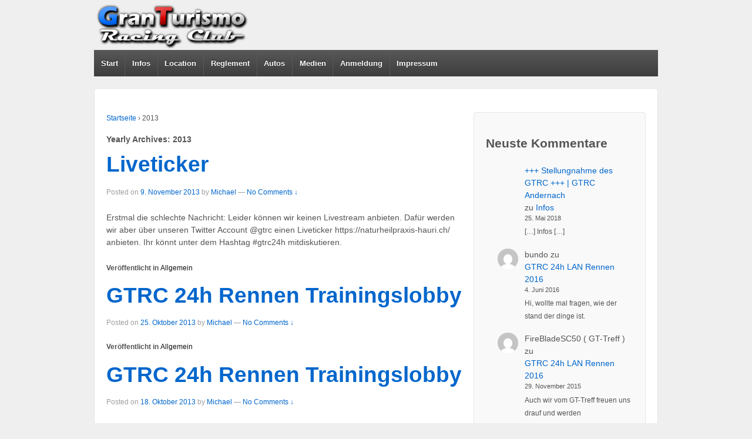

--- FILE ---
content_type: text/html; charset=UTF-8
request_url: https://www.gtrc-andernach.de/2013/
body_size: 7949
content:
<!doctype html>
<!--[if !IE]>      <html class="no-js non-ie" lang="de"> <![endif]-->
<!--[if IE 7 ]>    <html class="no-js ie7" lang="de"> <![endif]-->
<!--[if IE 8 ]>    <html class="no-js ie8" lang="de"> <![endif]-->
<!--[if IE 9 ]>    <html class="no-js ie9" lang="de"> <![endif]-->
<!--[if gt IE 9]><!--> <html class="no-js" lang="de"> <!--<![endif]-->
<head>

<meta charset="UTF-8" />
<meta name="viewport" content="width=device-width, user-scalable=no, initial-scale=1.0, minimum-scale=1.0, maximum-scale=1.0">

<title>2013 &#124; GTRC Andernach</title>

<link rel="profile" href="http://gmpg.org/xfn/11" />
<link rel="pingback" href="https://www.gtrc-andernach.de/xmlrpc.php" />


<meta name='robots' content='max-image-preview:large' />
<link rel='dns-prefetch' href='//s.w.org' />
<link rel="alternate" type="application/rss+xml" title="GTRC Andernach &raquo; Feed" href="https://www.gtrc-andernach.de/feed/" />
<link rel="alternate" type="application/rss+xml" title="GTRC Andernach &raquo; Kommentar-Feed" href="https://www.gtrc-andernach.de/comments/feed/" />
<script type="text/javascript">
window._wpemojiSettings = {"baseUrl":"https:\/\/s.w.org\/images\/core\/emoji\/13.1.0\/72x72\/","ext":".png","svgUrl":"https:\/\/s.w.org\/images\/core\/emoji\/13.1.0\/svg\/","svgExt":".svg","source":{"concatemoji":"https:\/\/www.gtrc-andernach.de\/wp-includes\/js\/wp-emoji-release.min.js?ver=5.9.12"}};
/*! This file is auto-generated */
!function(e,a,t){var n,r,o,i=a.createElement("canvas"),p=i.getContext&&i.getContext("2d");function s(e,t){var a=String.fromCharCode;p.clearRect(0,0,i.width,i.height),p.fillText(a.apply(this,e),0,0);e=i.toDataURL();return p.clearRect(0,0,i.width,i.height),p.fillText(a.apply(this,t),0,0),e===i.toDataURL()}function c(e){var t=a.createElement("script");t.src=e,t.defer=t.type="text/javascript",a.getElementsByTagName("head")[0].appendChild(t)}for(o=Array("flag","emoji"),t.supports={everything:!0,everythingExceptFlag:!0},r=0;r<o.length;r++)t.supports[o[r]]=function(e){if(!p||!p.fillText)return!1;switch(p.textBaseline="top",p.font="600 32px Arial",e){case"flag":return s([127987,65039,8205,9895,65039],[127987,65039,8203,9895,65039])?!1:!s([55356,56826,55356,56819],[55356,56826,8203,55356,56819])&&!s([55356,57332,56128,56423,56128,56418,56128,56421,56128,56430,56128,56423,56128,56447],[55356,57332,8203,56128,56423,8203,56128,56418,8203,56128,56421,8203,56128,56430,8203,56128,56423,8203,56128,56447]);case"emoji":return!s([10084,65039,8205,55357,56613],[10084,65039,8203,55357,56613])}return!1}(o[r]),t.supports.everything=t.supports.everything&&t.supports[o[r]],"flag"!==o[r]&&(t.supports.everythingExceptFlag=t.supports.everythingExceptFlag&&t.supports[o[r]]);t.supports.everythingExceptFlag=t.supports.everythingExceptFlag&&!t.supports.flag,t.DOMReady=!1,t.readyCallback=function(){t.DOMReady=!0},t.supports.everything||(n=function(){t.readyCallback()},a.addEventListener?(a.addEventListener("DOMContentLoaded",n,!1),e.addEventListener("load",n,!1)):(e.attachEvent("onload",n),a.attachEvent("onreadystatechange",function(){"complete"===a.readyState&&t.readyCallback()})),(n=t.source||{}).concatemoji?c(n.concatemoji):n.wpemoji&&n.twemoji&&(c(n.twemoji),c(n.wpemoji)))}(window,document,window._wpemojiSettings);
</script>
<style type="text/css">
img.wp-smiley,
img.emoji {
	display: inline !important;
	border: none !important;
	box-shadow: none !important;
	height: 1em !important;
	width: 1em !important;
	margin: 0 0.07em !important;
	vertical-align: -0.1em !important;
	background: none !important;
	padding: 0 !important;
}
</style>
	<link rel='stylesheet' id='responsive-style-css'  href='https://www.gtrc-andernach.de/wp-content/themes/responsive/style.css?ver=1.9.0' type='text/css' media='all' />
<link rel='stylesheet' id='wp-block-library-css'  href='https://www.gtrc-andernach.de/wp-includes/css/dist/block-library/style.min.css?ver=5.9.12' type='text/css' media='all' />
<style id='global-styles-inline-css' type='text/css'>
body{--wp--preset--color--black: #000000;--wp--preset--color--cyan-bluish-gray: #abb8c3;--wp--preset--color--white: #ffffff;--wp--preset--color--pale-pink: #f78da7;--wp--preset--color--vivid-red: #cf2e2e;--wp--preset--color--luminous-vivid-orange: #ff6900;--wp--preset--color--luminous-vivid-amber: #fcb900;--wp--preset--color--light-green-cyan: #7bdcb5;--wp--preset--color--vivid-green-cyan: #00d084;--wp--preset--color--pale-cyan-blue: #8ed1fc;--wp--preset--color--vivid-cyan-blue: #0693e3;--wp--preset--color--vivid-purple: #9b51e0;--wp--preset--gradient--vivid-cyan-blue-to-vivid-purple: linear-gradient(135deg,rgba(6,147,227,1) 0%,rgb(155,81,224) 100%);--wp--preset--gradient--light-green-cyan-to-vivid-green-cyan: linear-gradient(135deg,rgb(122,220,180) 0%,rgb(0,208,130) 100%);--wp--preset--gradient--luminous-vivid-amber-to-luminous-vivid-orange: linear-gradient(135deg,rgba(252,185,0,1) 0%,rgba(255,105,0,1) 100%);--wp--preset--gradient--luminous-vivid-orange-to-vivid-red: linear-gradient(135deg,rgba(255,105,0,1) 0%,rgb(207,46,46) 100%);--wp--preset--gradient--very-light-gray-to-cyan-bluish-gray: linear-gradient(135deg,rgb(238,238,238) 0%,rgb(169,184,195) 100%);--wp--preset--gradient--cool-to-warm-spectrum: linear-gradient(135deg,rgb(74,234,220) 0%,rgb(151,120,209) 20%,rgb(207,42,186) 40%,rgb(238,44,130) 60%,rgb(251,105,98) 80%,rgb(254,248,76) 100%);--wp--preset--gradient--blush-light-purple: linear-gradient(135deg,rgb(255,206,236) 0%,rgb(152,150,240) 100%);--wp--preset--gradient--blush-bordeaux: linear-gradient(135deg,rgb(254,205,165) 0%,rgb(254,45,45) 50%,rgb(107,0,62) 100%);--wp--preset--gradient--luminous-dusk: linear-gradient(135deg,rgb(255,203,112) 0%,rgb(199,81,192) 50%,rgb(65,88,208) 100%);--wp--preset--gradient--pale-ocean: linear-gradient(135deg,rgb(255,245,203) 0%,rgb(182,227,212) 50%,rgb(51,167,181) 100%);--wp--preset--gradient--electric-grass: linear-gradient(135deg,rgb(202,248,128) 0%,rgb(113,206,126) 100%);--wp--preset--gradient--midnight: linear-gradient(135deg,rgb(2,3,129) 0%,rgb(40,116,252) 100%);--wp--preset--duotone--dark-grayscale: url('#wp-duotone-dark-grayscale');--wp--preset--duotone--grayscale: url('#wp-duotone-grayscale');--wp--preset--duotone--purple-yellow: url('#wp-duotone-purple-yellow');--wp--preset--duotone--blue-red: url('#wp-duotone-blue-red');--wp--preset--duotone--midnight: url('#wp-duotone-midnight');--wp--preset--duotone--magenta-yellow: url('#wp-duotone-magenta-yellow');--wp--preset--duotone--purple-green: url('#wp-duotone-purple-green');--wp--preset--duotone--blue-orange: url('#wp-duotone-blue-orange');--wp--preset--font-size--small: 13px;--wp--preset--font-size--medium: 20px;--wp--preset--font-size--large: 36px;--wp--preset--font-size--x-large: 42px;}.has-black-color{color: var(--wp--preset--color--black) !important;}.has-cyan-bluish-gray-color{color: var(--wp--preset--color--cyan-bluish-gray) !important;}.has-white-color{color: var(--wp--preset--color--white) !important;}.has-pale-pink-color{color: var(--wp--preset--color--pale-pink) !important;}.has-vivid-red-color{color: var(--wp--preset--color--vivid-red) !important;}.has-luminous-vivid-orange-color{color: var(--wp--preset--color--luminous-vivid-orange) !important;}.has-luminous-vivid-amber-color{color: var(--wp--preset--color--luminous-vivid-amber) !important;}.has-light-green-cyan-color{color: var(--wp--preset--color--light-green-cyan) !important;}.has-vivid-green-cyan-color{color: var(--wp--preset--color--vivid-green-cyan) !important;}.has-pale-cyan-blue-color{color: var(--wp--preset--color--pale-cyan-blue) !important;}.has-vivid-cyan-blue-color{color: var(--wp--preset--color--vivid-cyan-blue) !important;}.has-vivid-purple-color{color: var(--wp--preset--color--vivid-purple) !important;}.has-black-background-color{background-color: var(--wp--preset--color--black) !important;}.has-cyan-bluish-gray-background-color{background-color: var(--wp--preset--color--cyan-bluish-gray) !important;}.has-white-background-color{background-color: var(--wp--preset--color--white) !important;}.has-pale-pink-background-color{background-color: var(--wp--preset--color--pale-pink) !important;}.has-vivid-red-background-color{background-color: var(--wp--preset--color--vivid-red) !important;}.has-luminous-vivid-orange-background-color{background-color: var(--wp--preset--color--luminous-vivid-orange) !important;}.has-luminous-vivid-amber-background-color{background-color: var(--wp--preset--color--luminous-vivid-amber) !important;}.has-light-green-cyan-background-color{background-color: var(--wp--preset--color--light-green-cyan) !important;}.has-vivid-green-cyan-background-color{background-color: var(--wp--preset--color--vivid-green-cyan) !important;}.has-pale-cyan-blue-background-color{background-color: var(--wp--preset--color--pale-cyan-blue) !important;}.has-vivid-cyan-blue-background-color{background-color: var(--wp--preset--color--vivid-cyan-blue) !important;}.has-vivid-purple-background-color{background-color: var(--wp--preset--color--vivid-purple) !important;}.has-black-border-color{border-color: var(--wp--preset--color--black) !important;}.has-cyan-bluish-gray-border-color{border-color: var(--wp--preset--color--cyan-bluish-gray) !important;}.has-white-border-color{border-color: var(--wp--preset--color--white) !important;}.has-pale-pink-border-color{border-color: var(--wp--preset--color--pale-pink) !important;}.has-vivid-red-border-color{border-color: var(--wp--preset--color--vivid-red) !important;}.has-luminous-vivid-orange-border-color{border-color: var(--wp--preset--color--luminous-vivid-orange) !important;}.has-luminous-vivid-amber-border-color{border-color: var(--wp--preset--color--luminous-vivid-amber) !important;}.has-light-green-cyan-border-color{border-color: var(--wp--preset--color--light-green-cyan) !important;}.has-vivid-green-cyan-border-color{border-color: var(--wp--preset--color--vivid-green-cyan) !important;}.has-pale-cyan-blue-border-color{border-color: var(--wp--preset--color--pale-cyan-blue) !important;}.has-vivid-cyan-blue-border-color{border-color: var(--wp--preset--color--vivid-cyan-blue) !important;}.has-vivid-purple-border-color{border-color: var(--wp--preset--color--vivid-purple) !important;}.has-vivid-cyan-blue-to-vivid-purple-gradient-background{background: var(--wp--preset--gradient--vivid-cyan-blue-to-vivid-purple) !important;}.has-light-green-cyan-to-vivid-green-cyan-gradient-background{background: var(--wp--preset--gradient--light-green-cyan-to-vivid-green-cyan) !important;}.has-luminous-vivid-amber-to-luminous-vivid-orange-gradient-background{background: var(--wp--preset--gradient--luminous-vivid-amber-to-luminous-vivid-orange) !important;}.has-luminous-vivid-orange-to-vivid-red-gradient-background{background: var(--wp--preset--gradient--luminous-vivid-orange-to-vivid-red) !important;}.has-very-light-gray-to-cyan-bluish-gray-gradient-background{background: var(--wp--preset--gradient--very-light-gray-to-cyan-bluish-gray) !important;}.has-cool-to-warm-spectrum-gradient-background{background: var(--wp--preset--gradient--cool-to-warm-spectrum) !important;}.has-blush-light-purple-gradient-background{background: var(--wp--preset--gradient--blush-light-purple) !important;}.has-blush-bordeaux-gradient-background{background: var(--wp--preset--gradient--blush-bordeaux) !important;}.has-luminous-dusk-gradient-background{background: var(--wp--preset--gradient--luminous-dusk) !important;}.has-pale-ocean-gradient-background{background: var(--wp--preset--gradient--pale-ocean) !important;}.has-electric-grass-gradient-background{background: var(--wp--preset--gradient--electric-grass) !important;}.has-midnight-gradient-background{background: var(--wp--preset--gradient--midnight) !important;}.has-small-font-size{font-size: var(--wp--preset--font-size--small) !important;}.has-medium-font-size{font-size: var(--wp--preset--font-size--medium) !important;}.has-large-font-size{font-size: var(--wp--preset--font-size--large) !important;}.has-x-large-font-size{font-size: var(--wp--preset--font-size--x-large) !important;}
</style>
<link rel='stylesheet' id='contact-form-7-css'  href='https://www.gtrc-andernach.de/wp-content/plugins/contact-form-7/includes/css/styles.css?ver=5.6.4' type='text/css' media='all' />
<link rel='stylesheet' id='simplelightbox-0-css'  href='https://www.gtrc-andernach.de/wp-content/plugins/nextgen-gallery/static/Lightbox/simplelightbox/simple-lightbox.css?ver=4.0.3' type='text/css' media='all' />
<script type='text/javascript' src='https://www.gtrc-andernach.de/wp-includes/js/jquery/jquery.min.js?ver=3.6.0' id='jquery-core-js'></script>
<script type='text/javascript' src='https://www.gtrc-andernach.de/wp-includes/js/jquery/jquery-migrate.min.js?ver=3.3.2' id='jquery-migrate-js'></script>
<script type='text/javascript' id='photocrati_ajax-js-extra'>
/* <![CDATA[ */
var photocrati_ajax = {"url":"https:\/\/www.gtrc-andernach.de\/index.php?photocrati_ajax=1","rest_url":"https:\/\/www.gtrc-andernach.de\/wp-json\/","wp_home_url":"https:\/\/www.gtrc-andernach.de","wp_site_url":"https:\/\/www.gtrc-andernach.de","wp_root_url":"https:\/\/www.gtrc-andernach.de","wp_plugins_url":"https:\/\/www.gtrc-andernach.de\/wp-content\/plugins","wp_content_url":"https:\/\/www.gtrc-andernach.de\/wp-content","wp_includes_url":"https:\/\/www.gtrc-andernach.de\/wp-includes\/","ngg_param_slug":"nggallery","rest_nonce":"e6a118a8da"};
/* ]]> */
</script>
<script type='text/javascript' src='https://www.gtrc-andernach.de/wp-content/plugins/nextgen-gallery/static/Legacy/ajax.min.js?ver=4.0.3' id='photocrati_ajax-js'></script>
<script type='text/javascript' src='https://www.gtrc-andernach.de/wp-content/themes/responsive/js/responsive-modernizr.js?ver=2.6.1' id='modernizr-js'></script>
<link rel="https://api.w.org/" href="https://www.gtrc-andernach.de/wp-json/" /><link rel="EditURI" type="application/rsd+xml" title="RSD" href="https://www.gtrc-andernach.de/xmlrpc.php?rsd" />
<link rel="wlwmanifest" type="application/wlwmanifest+xml" href="https://www.gtrc-andernach.de/wp-includes/wlwmanifest.xml" /> 
<meta name="generator" content="WordPress 5.9.12" />
<link id='MediaRSS' rel='alternate' type='application/rss+xml' title='NextGEN Gallery RSS Feed' href='https://www.gtrc-andernach.de/wp-content/plugins/nextgen-gallery/src/Legacy/xml/media-rss.php' />
<!-- We need this for debugging -->
<!-- Responsive 1.9.0 -->
</head>

<body class="archive date">
                 
<div id="container" class="hfeed">
         
        <div id="header">

		    
                
       
	               
        <div id="logo">
            <a href="https://www.gtrc-andernach.de/"><img src="https://www.gtrc-andernach.de/wp-content/uploads/2013/03/logo1.jpg" width="350" height="85" alt="GTRC Andernach" /></a>
        </div><!-- end of #logo -->
        
    
        
        			    
				<ul class="menu">
<li ><a href="https://www.gtrc-andernach.de/">Start</a></li><li class="page_item page-item-133"><a href="https://www.gtrc-andernach.de/infos/">Infos</a></li>
<li class="page_item page-item-5"><a href="https://www.gtrc-andernach.de/location/">Location</a></li>
<li class="page_item page-item-7"><a href="https://www.gtrc-andernach.de/reglement/">Reglement</a></li>
<li class="page_item page-item-9"><a href="https://www.gtrc-andernach.de/autos/">Autos</a></li>
<li class="page_item page-item-11"><a href="https://www.gtrc-andernach.de/medien/">Medien</a></li>
<li class="page_item page-item-13"><a href="https://www.gtrc-andernach.de/anmeldung/">Anmeldung</a></li>
<li class="page_item page-item-25 page_item_has_children"><a href="https://www.gtrc-andernach.de/impressum/">Impressum</a>
<ul class='children'>
	<li class="page_item page-item-936"><a href="https://www.gtrc-andernach.de/impressum/datenschutzerklaerung/">Datenschutzerklärung</a></li>
</ul>
</li>
</ul>
                
            
			 
    </div><!-- end of #header -->
        
	    <div id="wrapper" class="clearfix">
				
<div id="content-archive" class="grid col-620">

	        
        <div class="breadcrumb-list" xmlns:v="http://rdf.data-vocabulary.org/#"><span typeof="v:Breadcrumb"><a rel="v:url" property="v:title" href="https://www.gtrc-andernach.de/">Startseite</a></span> <span class="chevron">&#8250;</span> <span class="breadcrumb-current">2013</span></div>	<h6 class"title-archive">
		Yearly Archives: <span>2013</span>	</h6>
	                    
                
						<div id="post-675" class="post-675 post type-post status-publish format-standard hentry category-allgemein">       
				
                
<h1 class="post-title"><a href="https://www.gtrc-andernach.de/2013/11/09/liveticker/" rel="bookmark" title="Permanent Link to Liveticker">Liveticker</a></h1>

<div class="post-meta">
<span class="meta-prep meta-prep-author posted">Posted on </span><a href="https://www.gtrc-andernach.de/2013/11/09/liveticker/" title="00:01" rel="bookmark"><span class="timestamp">9. November 2013</span></a><span class="byline"> by </span><span class="author vcard"><a class="url fn n" href="https://www.gtrc-andernach.de/author/michael/" title="Alle Beiträge von Michael anzeigen">Michael</a></span>
			<span class="comments-link">
		<span class="mdash">&mdash;</span>
	<a href="https://www.gtrc-andernach.de/2013/11/09/liveticker/#respond">No Comments &darr;</a>		</span>
	 
</div><!-- end of .post-meta -->                
                <div class="post-entry">
                                        <p>Erstmal die schlechte Nachricht: Leider können wir keinen Livestream anbieten. Dafür werden wir aber über unseren Twitter Account @gtrc einen Liveticker https://naturheilpraxis-hauri.ch/ anbieten. Ihr könnt unter dem Hashtag #gtrc24h mitdiskutieren.</p>
                                    </div><!-- end of .post-entry -->
                
                

	<div class="post-data">
		 
		Veröffentlicht in <a href="https://www.gtrc-andernach.de/category/allgemein/">Allgemein</a> 
	</div><!-- end of .post-data --> 
 
           

<div class="post-edit"></div>  				               
				      
			</div><!-- end of #post-675 -->       
			            
                
						<div id="post-668" class="post-668 post type-post status-publish format-standard hentry category-allgemein">       
				
                
<h1 class="post-title"><a href="https://www.gtrc-andernach.de/2013/10/25/gtrc-24h-rennen-trainingslobby-6/" rel="bookmark" title="Permanent Link to GTRC 24h Rennen Trainingslobby">GTRC 24h Rennen Trainingslobby</a></h1>

<div class="post-meta">
<span class="meta-prep meta-prep-author posted">Posted on </span><a href="https://www.gtrc-andernach.de/2013/10/25/gtrc-24h-rennen-trainingslobby-6/" title="15:09" rel="bookmark"><span class="timestamp">25. Oktober 2013</span></a><span class="byline"> by </span><span class="author vcard"><a class="url fn n" href="https://www.gtrc-andernach.de/author/michael/" title="Alle Beiträge von Michael anzeigen">Michael</a></span>
			<span class="comments-link">
		<span class="mdash">&mdash;</span>
	<a href="https://www.gtrc-andernach.de/2013/10/25/gtrc-24h-rennen-trainingslobby-6/#respond">No Comments &darr;</a>		</span>
	 
</div><!-- end of .post-meta -->                
                <div class="post-entry">
                                                                            </div><!-- end of .post-entry -->
                
                

	<div class="post-data">
		 
		Veröffentlicht in <a href="https://www.gtrc-andernach.de/category/allgemein/">Allgemein</a> 
	</div><!-- end of .post-data --> 
 
           

<div class="post-edit"></div>  				               
				      
			</div><!-- end of #post-668 -->       
			            
                
						<div id="post-659" class="post-659 post type-post status-publish format-standard hentry category-allgemein">       
				
                
<h1 class="post-title"><a href="https://www.gtrc-andernach.de/2013/10/18/gtrc-24h-rennen-trainingslobby-5/" rel="bookmark" title="Permanent Link to GTRC 24h Rennen Trainingslobby">GTRC 24h Rennen Trainingslobby</a></h1>

<div class="post-meta">
<span class="meta-prep meta-prep-author posted">Posted on </span><a href="https://www.gtrc-andernach.de/2013/10/18/gtrc-24h-rennen-trainingslobby-5/" title="15:22" rel="bookmark"><span class="timestamp">18. Oktober 2013</span></a><span class="byline"> by </span><span class="author vcard"><a class="url fn n" href="https://www.gtrc-andernach.de/author/michael/" title="Alle Beiträge von Michael anzeigen">Michael</a></span>
			<span class="comments-link">
		<span class="mdash">&mdash;</span>
	<a href="https://www.gtrc-andernach.de/2013/10/18/gtrc-24h-rennen-trainingslobby-5/#respond">No Comments &darr;</a>		</span>
	 
</div><!-- end of .post-meta -->                
                <div class="post-entry">
                                        <p>Heute ab ca. 20:30 Uhr gibt es wieder eine offizielle Trainingslobby für das GTRC 24h Rennen. Es gibt heute ein Qualifying und 4 Rennen mit jeweils 3 Runden. Die Rennen haben folgende Einstellungen: Rennen 1, hell und trocken Rennen 2,<span class="ellipsis">&hellip;</span></p>
<div class="read-more"><a href="https://www.gtrc-andernach.de/2013/10/18/gtrc-24h-rennen-trainingslobby-5/">Weiterlesen &#8250;</a></div>
<p><!-- end of .read-more --></p>
                                    </div><!-- end of .post-entry -->
                
                

	<div class="post-data">
		 
		Veröffentlicht in <a href="https://www.gtrc-andernach.de/category/allgemein/">Allgemein</a> 
	</div><!-- end of .post-data --> 
 
           

<div class="post-edit"></div>  				               
				      
			</div><!-- end of #post-659 -->       
			            
                
						<div id="post-652" class="post-652 post type-post status-publish format-standard hentry category-allgemein">       
				
                
<h1 class="post-title"><a href="https://www.gtrc-andernach.de/2013/10/15/plakat-gtrc-24h-rennen/" rel="bookmark" title="Permanent Link to Plakat GTRC 24h Rennen">Plakat GTRC 24h Rennen</a></h1>

<div class="post-meta">
<span class="meta-prep meta-prep-author posted">Posted on </span><a href="https://www.gtrc-andernach.de/2013/10/15/plakat-gtrc-24h-rennen/" title="18:59" rel="bookmark"><span class="timestamp">15. Oktober 2013</span></a><span class="byline"> by </span><span class="author vcard"><a class="url fn n" href="https://www.gtrc-andernach.de/author/michael/" title="Alle Beiträge von Michael anzeigen">Michael</a></span>
			<span class="comments-link">
		<span class="mdash">&mdash;</span>
	<a href="https://www.gtrc-andernach.de/2013/10/15/plakat-gtrc-24h-rennen/#respond">No Comments &darr;</a>		</span>
	 
</div><!-- end of .post-meta -->                
                <div class="post-entry">
                                        <p>Jetzt sind es nur noch 24 Tage und 18 Stunden. Zur verkürzung der Wartezeit hier nun unser offizielles Plakat.</p>
                                    </div><!-- end of .post-entry -->
                
                

	<div class="post-data">
		 
		Veröffentlicht in <a href="https://www.gtrc-andernach.de/category/allgemein/">Allgemein</a> 
	</div><!-- end of .post-data --> 
 
           

<div class="post-edit"></div>  				               
				      
			</div><!-- end of #post-652 -->       
			            
                
						<div id="post-635" class="post-635 post type-post status-publish format-standard hentry category-allgemein">       
				
                
<h1 class="post-title"><a href="https://www.gtrc-andernach.de/2013/09/20/gtrc-24h-rennen-trainingslobby-4/" rel="bookmark" title="Permanent Link to GTRC 24h Rennen Trainingslobby">GTRC 24h Rennen Trainingslobby</a></h1>

<div class="post-meta">
<span class="meta-prep meta-prep-author posted">Posted on </span><a href="https://www.gtrc-andernach.de/2013/09/20/gtrc-24h-rennen-trainingslobby-4/" title="17:30" rel="bookmark"><span class="timestamp">20. September 2013</span></a><span class="byline"> by </span><span class="author vcard"><a class="url fn n" href="https://www.gtrc-andernach.de/author/michael/" title="Alle Beiträge von Michael anzeigen">Michael</a></span>
			<span class="comments-link">
		<span class="mdash">&mdash;</span>
	<a href="https://www.gtrc-andernach.de/2013/09/20/gtrc-24h-rennen-trainingslobby-4/#respond">No Comments &darr;</a>		</span>
	 
</div><!-- end of .post-meta -->                
                <div class="post-entry">
                                        <p>Heute ab ca. 20:30 Uhr gibt es wieder eine Trainingslobby für das GTRC 24h Rennen. Heute wird im Sonnenuntergang gefahren. Um teilzunehmen bitte die PSN ID &#8222;GTRC-Rennleitung&#8220; adden. Wir hoffen auf zahlreiche Teilnahme.</p>
                                    </div><!-- end of .post-entry -->
                
                

	<div class="post-data">
		 
		Veröffentlicht in <a href="https://www.gtrc-andernach.de/category/allgemein/">Allgemein</a> 
	</div><!-- end of .post-data --> 
 
           

<div class="post-edit"></div>  				               
				      
			</div><!-- end of #post-635 -->       
			            
                
						<div id="post-626" class="post-626 post type-post status-publish format-standard hentry category-allgemein">       
				
                
<h1 class="post-title"><a href="https://www.gtrc-andernach.de/2013/09/18/neues-15-team-angemeldet/" rel="bookmark" title="Permanent Link to Neues 15. Team angemeldet">Neues 15. Team angemeldet</a></h1>

<div class="post-meta">
<span class="meta-prep meta-prep-author posted">Posted on </span><a href="https://www.gtrc-andernach.de/2013/09/18/neues-15-team-angemeldet/" title="14:55" rel="bookmark"><span class="timestamp">18. September 2013</span></a><span class="byline"> by </span><span class="author vcard"><a class="url fn n" href="https://www.gtrc-andernach.de/author/michael/" title="Alle Beiträge von Michael anzeigen">Michael</a></span>
			<span class="comments-link">
		<span class="mdash">&mdash;</span>
	<a href="https://www.gtrc-andernach.de/2013/09/18/neues-15-team-angemeldet/#respond">No Comments &darr;</a>		</span>
	 
</div><!-- end of .post-meta -->                
                <div class="post-entry">
                                        <p>Wir sind wieder komplett! Heute hat sich das Team KoD-eSport-GT5 mit den Fahrern PesPaddi, BilboRX8, warpig0 und Rekun82 angemeldet. Die Jungs sind mit ihrem Clan in der Playstation Liga untewegs und geben sich bei uns die Ehre. Schön, dass ihr<span class="ellipsis">&hellip;</span></p>
<div class="read-more"><a href="https://www.gtrc-andernach.de/2013/09/18/neues-15-team-angemeldet/">Weiterlesen &#8250;</a></div>
<p><!-- end of .read-more --></p>
                                    </div><!-- end of .post-entry -->
                
                

	<div class="post-data">
		 
		Veröffentlicht in <a href="https://www.gtrc-andernach.de/category/allgemein/">Allgemein</a> 
	</div><!-- end of .post-data --> 
 
           

<div class="post-edit"></div>  				               
				      
			</div><!-- end of #post-626 -->       
			            
                
						<div id="post-622" class="post-622 post type-post status-publish format-standard hentry category-allgemein">       
				
                
<h1 class="post-title"><a href="https://www.gtrc-andernach.de/2013/09/13/gtrc-24h-rennen-trainingslobby-3/" rel="bookmark" title="Permanent Link to GTRC 24h Rennen Trainingslobby">GTRC 24h Rennen Trainingslobby</a></h1>

<div class="post-meta">
<span class="meta-prep meta-prep-author posted">Posted on </span><a href="https://www.gtrc-andernach.de/2013/09/13/gtrc-24h-rennen-trainingslobby-3/" title="19:54" rel="bookmark"><span class="timestamp">13. September 2013</span></a><span class="byline"> by </span><span class="author vcard"><a class="url fn n" href="https://www.gtrc-andernach.de/author/michael/" title="Alle Beiträge von Michael anzeigen">Michael</a></span>
			<span class="comments-link">
		<span class="mdash">&mdash;</span>
	<a href="https://www.gtrc-andernach.de/2013/09/13/gtrc-24h-rennen-trainingslobby-3/#respond">No Comments &darr;</a>		</span>
	 
</div><!-- end of .post-meta -->                
                <div class="post-entry">
                                        <p>Heute ab ca. 20:30 Uhr gibt es wieder eine Trainingslobby für das GTRC 24h Rennen. Heute wird u.a. das Qualifying trainiert. Um teilzunehmen bitte die PSN ID &#8222;GTRC-Rennleitung&#8220; adden. Wir hoffen auf zahlreiche Teilnahme.</p>
                                    </div><!-- end of .post-entry -->
                
                

	<div class="post-data">
		 
		Veröffentlicht in <a href="https://www.gtrc-andernach.de/category/allgemein/">Allgemein</a> 
	</div><!-- end of .post-data --> 
 
           

<div class="post-edit"></div>  				               
				      
			</div><!-- end of #post-622 -->       
			            
                
						<div id="post-617" class="post-617 post type-post status-publish format-standard hentry category-allgemein">       
				
                
<h1 class="post-title"><a href="https://www.gtrc-andernach.de/2013/09/09/aktuelle-mitteilung/" rel="bookmark" title="Permanent Link to AKTUELLE MITTEILUNG">AKTUELLE MITTEILUNG</a></h1>

<div class="post-meta">
<span class="meta-prep meta-prep-author posted">Posted on </span><a href="https://www.gtrc-andernach.de/2013/09/09/aktuelle-mitteilung/" title="18:08" rel="bookmark"><span class="timestamp">9. September 2013</span></a><span class="byline"> by </span><span class="author vcard"><a class="url fn n" href="https://www.gtrc-andernach.de/author/michael/" title="Alle Beiträge von Michael anzeigen">Michael</a></span>
			<span class="comments-link">
		<span class="mdash">&mdash;</span>
	<a href="https://www.gtrc-andernach.de/2013/09/09/aktuelle-mitteilung/#respond">No Comments &darr;</a>		</span>
	 
</div><!-- end of .post-meta -->                
                <div class="post-entry">
                                        <p>Hallo zusammen, am Wochenende hat uns das Team KR-Team3-13 mit den Fahrern PhAnToM-TuRbO, bruxx und B1Rambo der Konsolenracer mitgeteilt, dass sie aufgrund von wichtigen privaten Terminen nicht am 24h Rennen des GTRC teilnehmen können. Wir vom GTRC finden dies natürlich<span class="ellipsis">&hellip;</span></p>
<div class="read-more"><a href="https://www.gtrc-andernach.de/2013/09/09/aktuelle-mitteilung/">Weiterlesen &#8250;</a></div>
<p><!-- end of .read-more --></p>
                                    </div><!-- end of .post-entry -->
                
                

	<div class="post-data">
		 
		Veröffentlicht in <a href="https://www.gtrc-andernach.de/category/allgemein/">Allgemein</a> 
	</div><!-- end of .post-data --> 
 
           

<div class="post-edit"></div>  				               
				      
			</div><!-- end of #post-617 -->       
			            
                
						<div id="post-603" class="post-603 post type-post status-publish format-standard hentry category-allgemein">       
				
                
<h1 class="post-title"><a href="https://www.gtrc-andernach.de/2013/09/03/wichtige-infos-der-orga/" rel="bookmark" title="Permanent Link to Wichtige Infos der Orga">Wichtige Infos der Orga</a></h1>

<div class="post-meta">
<span class="meta-prep meta-prep-author posted">Posted on </span><a href="https://www.gtrc-andernach.de/2013/09/03/wichtige-infos-der-orga/" title="13:02" rel="bookmark"><span class="timestamp">3. September 2013</span></a><span class="byline"> by </span><span class="author vcard"><a class="url fn n" href="https://www.gtrc-andernach.de/author/tobistein/" title="Alle Beiträge von Tobias Stein anzeigen">Tobias Stein</a></span>
			<span class="comments-link">
		<span class="mdash">&mdash;</span>
	<a href="https://www.gtrc-andernach.de/2013/09/03/wichtige-infos-der-orga/#respond">No Comments &darr;</a>		</span>
	 
</div><!-- end of .post-meta -->                
                <div class="post-entry">
                                        <p>+++ Wichtige Info für alle Teilnehmer +++ Wir bitten euch, schnellstmöglich die noch fehlende Passfotos an folgende Adresse zu schicken: info@gtrc-andernach.de P.S. bitte auch gleichzeitig an das Startgeld denken 😉 Dankeschön Euer GTRC Andernach 24h Rennen Team</p>
                                    </div><!-- end of .post-entry -->
                
                

	<div class="post-data">
		 
		Veröffentlicht in <a href="https://www.gtrc-andernach.de/category/allgemein/">Allgemein</a> 
	</div><!-- end of .post-data --> 
 
           

<div class="post-edit"></div>  				               
				      
			</div><!-- end of #post-603 -->       
			            
                
						<div id="post-601" class="post-601 post type-post status-publish format-standard hentry category-allgemein">       
				
                
<h1 class="post-title"><a href="https://www.gtrc-andernach.de/2013/08/30/gtrc-24h-rennen-trainingslobby-2/" rel="bookmark" title="Permanent Link to GTRC 24h Rennen Trainingslobby">GTRC 24h Rennen Trainingslobby</a></h1>

<div class="post-meta">
<span class="meta-prep meta-prep-author posted">Posted on </span><a href="https://www.gtrc-andernach.de/2013/08/30/gtrc-24h-rennen-trainingslobby-2/" title="16:25" rel="bookmark"><span class="timestamp">30. August 2013</span></a><span class="byline"> by </span><span class="author vcard"><a class="url fn n" href="https://www.gtrc-andernach.de/author/michael/" title="Alle Beiträge von Michael anzeigen">Michael</a></span>
			<span class="comments-link">
		<span class="mdash">&mdash;</span>
	<a href="https://www.gtrc-andernach.de/2013/08/30/gtrc-24h-rennen-trainingslobby-2/#respond">No Comments &darr;</a>		</span>
	 
</div><!-- end of .post-meta -->                
                <div class="post-entry">
                                        <p>Heute ab ca. 20:30 Uhr gibt es wieder eine offizielle GTRC 24h Rennen Trainingslobby. Meteorologen haben für die erste Stunde starken Regen und Dunkelheit vorhergesagt. Danach soll es aber wieder hell und trocken sein. Alle Teilnehmer sind Herzlich eingeladen. Um<span class="ellipsis">&hellip;</span></p>
<div class="read-more"><a href="https://www.gtrc-andernach.de/2013/08/30/gtrc-24h-rennen-trainingslobby-2/">Weiterlesen &#8250;</a></div>
<p><!-- end of .read-more --></p>
                                    </div><!-- end of .post-entry -->
                
                

	<div class="post-data">
		 
		Veröffentlicht in <a href="https://www.gtrc-andernach.de/category/allgemein/">Allgemein</a> 
	</div><!-- end of .post-data --> 
 
           

<div class="post-edit"></div>  				               
				      
			</div><!-- end of #post-601 -->       
			            
        
	<div class="navigation">
		<div class="previous"><a href="https://www.gtrc-andernach.de/2013/page/2/" >&#8249; Ältere Beiträge</a></div>
		<div class="next"></div>
	</div><!-- end of .navigation -->

	  
      
</div><!-- end of #content-archive -->
        

<div id="widgets" class="grid col-300 fit">
			
		<div id="block-5" class="widget-wrapper widget_block">
<div class="wp-container-2 wp-block-group"><div class="wp-block-group__inner-container">
<h4>Neuste Kommentare</h4>



<div class="wp-container-1 wp-block-group"><div class="wp-block-group__inner-container">
<div class="wp-block-columns">
<div class="wp-block-column" style="flex-basis:100%"><ol class="has-avatars has-dates has-excerpts aligncenter wp-block-latest-comments"><li class="wp-block-latest-comments__comment"><article><footer class="wp-block-latest-comments__comment-meta"><a class="wp-block-latest-comments__comment-author" href="https://www.gtrc-andernach.de/2014/10/18/stellungnahme-der-gtrc/">+++ Stellungnahme des GTRC +++ &#124; GTRC Andernach</a> zu <a class="wp-block-latest-comments__comment-link" href="https://www.gtrc-andernach.de/infos/comment-page-1/#comment-14731">Infos</a><time datetime="2018-05-25T20:05:18+02:00" class="wp-block-latest-comments__comment-date">25. Mai 2018</time></footer><div class="wp-block-latest-comments__comment-excerpt"><p>[&#8230;] Infos [&#8230;]</p>
</div></article></li><li class="wp-block-latest-comments__comment"><img alt='' src='https://secure.gravatar.com/avatar/5a096bd997298fc8c7141878e084bc71?s=48&#038;d=mm&#038;r=g' srcset='https://secure.gravatar.com/avatar/5a096bd997298fc8c7141878e084bc71?s=96&#038;d=mm&#038;r=g 2x' class='avatar avatar-48 photo wp-block-latest-comments__comment-avatar' height='48' width='48' loading='lazy'/><article><footer class="wp-block-latest-comments__comment-meta"><span class="wp-block-latest-comments__comment-author">bundo</span> zu <a class="wp-block-latest-comments__comment-link" href="https://www.gtrc-andernach.de/2015/11/21/gtrc-24h-lan-rennen-2016/comment-page-1/#comment-9591">GTRC 24h LAN Rennen 2016</a><time datetime="2016-06-04T21:25:11+02:00" class="wp-block-latest-comments__comment-date">4. Juni 2016</time></footer><div class="wp-block-latest-comments__comment-excerpt"><p>Hi, wollte mal fragen, wie der stand der dinge ist.</p>
</div></article></li><li class="wp-block-latest-comments__comment"><img alt='' src='https://secure.gravatar.com/avatar/5715d3f83c1f07686b21ab768dc36c97?s=48&#038;d=mm&#038;r=g' srcset='https://secure.gravatar.com/avatar/5715d3f83c1f07686b21ab768dc36c97?s=96&#038;d=mm&#038;r=g 2x' class='avatar avatar-48 photo wp-block-latest-comments__comment-avatar' height='48' width='48' loading='lazy'/><article><footer class="wp-block-latest-comments__comment-meta"><span class="wp-block-latest-comments__comment-author">FireBladeSC50 ( GT-Treff )</span> zu <a class="wp-block-latest-comments__comment-link" href="https://www.gtrc-andernach.de/2015/11/21/gtrc-24h-lan-rennen-2016/comment-page-1/#comment-9472">GTRC 24h LAN Rennen 2016</a><time datetime="2015-11-29T22:34:32+02:00" class="wp-block-latest-comments__comment-date">29. November 2015</time></footer><div class="wp-block-latest-comments__comment-excerpt"><p>Auch wir vom GT-Treff freuen uns drauf und werden höchstwahrscheinlich sogar mit 2 Teams antreten</p>
</div></article></li><li class="wp-block-latest-comments__comment"><img alt='' src='https://secure.gravatar.com/avatar/8d5d8aa329de74903026b76e9971a40b?s=48&#038;d=mm&#038;r=g' srcset='https://secure.gravatar.com/avatar/8d5d8aa329de74903026b76e9971a40b?s=96&#038;d=mm&#038;r=g 2x' class='avatar avatar-48 photo wp-block-latest-comments__comment-avatar' height='48' width='48' loading='lazy'/><article><footer class="wp-block-latest-comments__comment-meta"><a class="wp-block-latest-comments__comment-author" href="https://www.gt-rennserien.de">Mr-Minimi ( Mini)</a> zu <a class="wp-block-latest-comments__comment-link" href="https://www.gtrc-andernach.de/2015/11/21/gtrc-24h-lan-rennen-2016/comment-page-1/#comment-9470">GTRC 24h LAN Rennen 2016</a><time datetime="2015-11-24T06:36:54+02:00" class="wp-block-latest-comments__comment-date">24. November 2015</time></footer><div class="wp-block-latest-comments__comment-excerpt"><p>Hallo Simon, das kleine ( aber feine ) gt-rennserien wird auch diesmal versuchen den großen GT-Tempel zu " ärgern". Gruß&hellip;</p>
</div></article></li><li class="wp-block-latest-comments__comment"><img alt='' src='https://secure.gravatar.com/avatar/340f399bf8a18d5f89ab451916970d2f?s=48&#038;d=mm&#038;r=g' srcset='https://secure.gravatar.com/avatar/340f399bf8a18d5f89ab451916970d2f?s=96&#038;d=mm&#038;r=g 2x' class='avatar avatar-48 photo wp-block-latest-comments__comment-avatar' height='48' width='48' loading='lazy'/><article><footer class="wp-block-latest-comments__comment-meta"><span class="wp-block-latest-comments__comment-author">GTT-Flyer2c</span> zu <a class="wp-block-latest-comments__comment-link" href="https://www.gtrc-andernach.de/2015/11/21/gtrc-24h-lan-rennen-2016/comment-page-1/#comment-9469">GTRC 24h LAN Rennen 2016</a><time datetime="2015-11-23T21:20:44+02:00" class="wp-block-latest-comments__comment-date">23. November 2015</time></footer><div class="wp-block-latest-comments__comment-excerpt"><p>Nabend, auch wir vom GT-Tempel haben darauf auch wieder richtig Lust. Teambildung ist gestartet. @Mini. Es wäre dann Zeit für&hellip;</p>
</div></article></li></ol></div>
</div>
</div></div>
</div></div>
</div><div id="archives-4" class="widget-wrapper widget_archive"><div class="widget-title">Archiv</div>
			<ul>
					<li><a href='https://www.gtrc-andernach.de/2015/11/'>November 2015</a></li>
	<li><a href='https://www.gtrc-andernach.de/2015/05/'>Mai 2015</a></li>
	<li><a href='https://www.gtrc-andernach.de/2014/12/'>Dezember 2014</a></li>
	<li><a href='https://www.gtrc-andernach.de/2014/11/'>November 2014</a></li>
	<li><a href='https://www.gtrc-andernach.de/2014/10/'>Oktober 2014</a></li>
	<li><a href='https://www.gtrc-andernach.de/2014/09/'>September 2014</a></li>
	<li><a href='https://www.gtrc-andernach.de/2014/06/'>Juni 2014</a></li>
	<li><a href='https://www.gtrc-andernach.de/2014/01/'>Januar 2014</a></li>
	<li><a href='https://www.gtrc-andernach.de/2013/11/'>November 2013</a></li>
	<li><a href='https://www.gtrc-andernach.de/2013/10/'>Oktober 2013</a></li>
	<li><a href='https://www.gtrc-andernach.de/2013/09/'>September 2013</a></li>
	<li><a href='https://www.gtrc-andernach.de/2013/08/'>August 2013</a></li>
	<li><a href='https://www.gtrc-andernach.de/2013/06/'>Juni 2013</a></li>
	<li><a href='https://www.gtrc-andernach.de/2013/03/'>März 2013</a></li>
			</ul>

			</div>
	</div><!-- end of #widgets -->
		    </div><!-- end of #wrapper -->
    </div><!-- end of #container -->

<div id="footer" class="clearfix">
	
    <div id="footer-wrapper">
    
        <div class="grid col-940">
        
        <div class="grid col-540">
		         </div><!-- end of col-540 -->
         
         <div class="grid col-380 fit">
         <ul class="social-icons"></ul><!-- end of .social-icons -->         </div><!-- end of col-380 fit -->
         
         </div><!-- end of col-940 -->
                             
        <div class="grid col-300 copyright">
            &copy; 2026<a href="https://www.gtrc-andernach.de/" title="GTRC Andernach">
                GTRC Andernach            </a>
        </div><!-- end of .copyright -->
        
        <div class="grid col-300 scroll-top"><a href="#scroll-top" title="scroll to top">&uarr;</a></div>
        
        <div class="grid col-300 fit powered">
            <a href="https://themeid.com/responsive-theme/" title="Responsive Theme">
                    Responsive Theme</a>
            powered by <a href="https://wordpress.org/" title="WordPress">
                    WordPress</a>
        </div><!-- end .powered -->
        
    </div><!-- end #footer-wrapper -->
    
	</div><!-- end #footer -->

<style>.wp-container-1 .alignleft { float: left; margin-right: 2em; }.wp-container-1 .alignright { float: right; margin-left: 2em; }</style>
<style>.wp-container-2 .alignleft { float: left; margin-right: 2em; }.wp-container-2 .alignright { float: right; margin-left: 2em; }</style>
<script type='text/javascript' src='https://www.gtrc-andernach.de/wp-content/plugins/contact-form-7/includes/swv/js/index.js?ver=5.6.4' id='swv-js'></script>
<script type='text/javascript' id='contact-form-7-js-extra'>
/* <![CDATA[ */
var wpcf7 = {"api":{"root":"https:\/\/www.gtrc-andernach.de\/wp-json\/","namespace":"contact-form-7\/v1"}};
/* ]]> */
</script>
<script type='text/javascript' src='https://www.gtrc-andernach.de/wp-content/plugins/contact-form-7/includes/js/index.js?ver=5.6.4' id='contact-form-7-js'></script>
<script type='text/javascript' id='ngg_common-js-extra'>
/* <![CDATA[ */

var nextgen_lightbox_settings = {"static_path":"https:\/\/www.gtrc-andernach.de\/wp-content\/plugins\/nextgen-gallery\/static\/Lightbox\/{placeholder}","context":"all_images"};
/* ]]> */
</script>
<script type='text/javascript' src='https://www.gtrc-andernach.de/wp-content/plugins/nextgen-gallery/static/GalleryDisplay/common.js?ver=4.0.3' id='ngg_common-js'></script>
<script type='text/javascript' src='https://www.gtrc-andernach.de/wp-content/plugins/nextgen-gallery/static/Lightbox/lightbox_context.js?ver=4.0.3' id='ngg_lightbox_context-js'></script>
<script type='text/javascript' src='https://www.gtrc-andernach.de/wp-content/plugins/nextgen-gallery/static/Lightbox/simplelightbox/simple-lightbox.js?ver=4.0.3' id='simplelightbox-0-js'></script>
<script type='text/javascript' src='https://www.gtrc-andernach.de/wp-content/plugins/nextgen-gallery/static/Lightbox/simplelightbox/nextgen_simple_lightbox_init.js?ver=4.0.3' id='simplelightbox-1-js'></script>
<script type='text/javascript' src='https://www.gtrc-andernach.de/wp-content/themes/responsive/js/responsive-scripts.js?ver=1.2.2' id='responsive-scripts-js'></script>
<script type='text/javascript' src='https://www.gtrc-andernach.de/wp-content/themes/responsive/js/responsive-plugins.js?ver=1.2.2' id='responsive-plugins-js'></script>
</body>
</html>